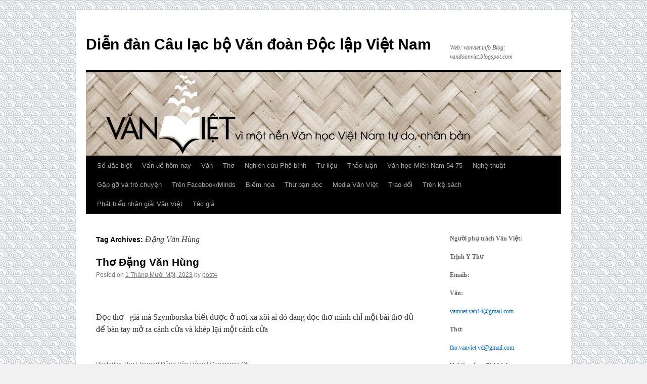

--- FILE ---
content_type: text/html; charset=UTF-8
request_url: https://vanviet.info/tag/dang-van-hung/
body_size: 14819
content:
<!DOCTYPE html>
<html lang="vi-VN">
<head>
<meta charset="UTF-8" />
<title>
Đặng Văn Hùng | Diễn đàn Câu lạc bộ Văn đoàn Độc lập Việt Nam	</title>
<link rel="profile" href="https://gmpg.org/xfn/11" />
<link rel="stylesheet" type="text/css" media="all" href="https://vanviet.info/wp-content/themes/twentyten/style.css?ver=20241112" />
<link rel="pingback" href="https://vanviet.info/xmlrpc.php">
<meta name='robots' content='max-image-preview:large' />
	<style>img:is([sizes="auto" i], [sizes^="auto," i]) { contain-intrinsic-size: 3000px 1500px }</style>
	<link rel="alternate" type="application/rss+xml" title="Dòng thông tin Diễn đàn Câu lạc bộ Văn đoàn Độc lập Việt Nam &raquo;" href="https://vanviet.info/feed/" />
<link rel="alternate" type="application/rss+xml" title="Dòng phản hồi Diễn đàn Câu lạc bộ Văn đoàn Độc lập Việt Nam &raquo;" href="https://vanviet.info/comments/feed/" />
<link rel="alternate" type="application/rss+xml" title="Dòng thông tin cho Thẻ Diễn đàn Câu lạc bộ Văn đoàn Độc lập Việt Nam &raquo; Đặng Văn Hùng" href="https://vanviet.info/tag/dang-van-hung/feed/" />
<script type="text/javascript">
/* <![CDATA[ */
window._wpemojiSettings = {"baseUrl":"https:\/\/s.w.org\/images\/core\/emoji\/15.0.3\/72x72\/","ext":".png","svgUrl":"https:\/\/s.w.org\/images\/core\/emoji\/15.0.3\/svg\/","svgExt":".svg","source":{"concatemoji":"https:\/\/vanviet.info\/wp-includes\/js\/wp-emoji-release.min.js?ver=6.7.4"}};
/*! This file is auto-generated */
!function(i,n){var o,s,e;function c(e){try{var t={supportTests:e,timestamp:(new Date).valueOf()};sessionStorage.setItem(o,JSON.stringify(t))}catch(e){}}function p(e,t,n){e.clearRect(0,0,e.canvas.width,e.canvas.height),e.fillText(t,0,0);var t=new Uint32Array(e.getImageData(0,0,e.canvas.width,e.canvas.height).data),r=(e.clearRect(0,0,e.canvas.width,e.canvas.height),e.fillText(n,0,0),new Uint32Array(e.getImageData(0,0,e.canvas.width,e.canvas.height).data));return t.every(function(e,t){return e===r[t]})}function u(e,t,n){switch(t){case"flag":return n(e,"\ud83c\udff3\ufe0f\u200d\u26a7\ufe0f","\ud83c\udff3\ufe0f\u200b\u26a7\ufe0f")?!1:!n(e,"\ud83c\uddfa\ud83c\uddf3","\ud83c\uddfa\u200b\ud83c\uddf3")&&!n(e,"\ud83c\udff4\udb40\udc67\udb40\udc62\udb40\udc65\udb40\udc6e\udb40\udc67\udb40\udc7f","\ud83c\udff4\u200b\udb40\udc67\u200b\udb40\udc62\u200b\udb40\udc65\u200b\udb40\udc6e\u200b\udb40\udc67\u200b\udb40\udc7f");case"emoji":return!n(e,"\ud83d\udc26\u200d\u2b1b","\ud83d\udc26\u200b\u2b1b")}return!1}function f(e,t,n){var r="undefined"!=typeof WorkerGlobalScope&&self instanceof WorkerGlobalScope?new OffscreenCanvas(300,150):i.createElement("canvas"),a=r.getContext("2d",{willReadFrequently:!0}),o=(a.textBaseline="top",a.font="600 32px Arial",{});return e.forEach(function(e){o[e]=t(a,e,n)}),o}function t(e){var t=i.createElement("script");t.src=e,t.defer=!0,i.head.appendChild(t)}"undefined"!=typeof Promise&&(o="wpEmojiSettingsSupports",s=["flag","emoji"],n.supports={everything:!0,everythingExceptFlag:!0},e=new Promise(function(e){i.addEventListener("DOMContentLoaded",e,{once:!0})}),new Promise(function(t){var n=function(){try{var e=JSON.parse(sessionStorage.getItem(o));if("object"==typeof e&&"number"==typeof e.timestamp&&(new Date).valueOf()<e.timestamp+604800&&"object"==typeof e.supportTests)return e.supportTests}catch(e){}return null}();if(!n){if("undefined"!=typeof Worker&&"undefined"!=typeof OffscreenCanvas&&"undefined"!=typeof URL&&URL.createObjectURL&&"undefined"!=typeof Blob)try{var e="postMessage("+f.toString()+"("+[JSON.stringify(s),u.toString(),p.toString()].join(",")+"));",r=new Blob([e],{type:"text/javascript"}),a=new Worker(URL.createObjectURL(r),{name:"wpTestEmojiSupports"});return void(a.onmessage=function(e){c(n=e.data),a.terminate(),t(n)})}catch(e){}c(n=f(s,u,p))}t(n)}).then(function(e){for(var t in e)n.supports[t]=e[t],n.supports.everything=n.supports.everything&&n.supports[t],"flag"!==t&&(n.supports.everythingExceptFlag=n.supports.everythingExceptFlag&&n.supports[t]);n.supports.everythingExceptFlag=n.supports.everythingExceptFlag&&!n.supports.flag,n.DOMReady=!1,n.readyCallback=function(){n.DOMReady=!0}}).then(function(){return e}).then(function(){var e;n.supports.everything||(n.readyCallback(),(e=n.source||{}).concatemoji?t(e.concatemoji):e.wpemoji&&e.twemoji&&(t(e.twemoji),t(e.wpemoji)))}))}((window,document),window._wpemojiSettings);
/* ]]> */
</script>
<style id='wp-emoji-styles-inline-css' type='text/css'>

	img.wp-smiley, img.emoji {
		display: inline !important;
		border: none !important;
		box-shadow: none !important;
		height: 1em !important;
		width: 1em !important;
		margin: 0 0.07em !important;
		vertical-align: -0.1em !important;
		background: none !important;
		padding: 0 !important;
	}
</style>
<link rel='stylesheet' id='wp-block-library-css' href='https://vanviet.info/wp-includes/css/dist/block-library/style.min.css?ver=6.7.4' type='text/css' media='all' />
<style id='wp-block-library-theme-inline-css' type='text/css'>
.wp-block-audio :where(figcaption){color:#555;font-size:13px;text-align:center}.is-dark-theme .wp-block-audio :where(figcaption){color:#ffffffa6}.wp-block-audio{margin:0 0 1em}.wp-block-code{border:1px solid #ccc;border-radius:4px;font-family:Menlo,Consolas,monaco,monospace;padding:.8em 1em}.wp-block-embed :where(figcaption){color:#555;font-size:13px;text-align:center}.is-dark-theme .wp-block-embed :where(figcaption){color:#ffffffa6}.wp-block-embed{margin:0 0 1em}.blocks-gallery-caption{color:#555;font-size:13px;text-align:center}.is-dark-theme .blocks-gallery-caption{color:#ffffffa6}:root :where(.wp-block-image figcaption){color:#555;font-size:13px;text-align:center}.is-dark-theme :root :where(.wp-block-image figcaption){color:#ffffffa6}.wp-block-image{margin:0 0 1em}.wp-block-pullquote{border-bottom:4px solid;border-top:4px solid;color:currentColor;margin-bottom:1.75em}.wp-block-pullquote cite,.wp-block-pullquote footer,.wp-block-pullquote__citation{color:currentColor;font-size:.8125em;font-style:normal;text-transform:uppercase}.wp-block-quote{border-left:.25em solid;margin:0 0 1.75em;padding-left:1em}.wp-block-quote cite,.wp-block-quote footer{color:currentColor;font-size:.8125em;font-style:normal;position:relative}.wp-block-quote:where(.has-text-align-right){border-left:none;border-right:.25em solid;padding-left:0;padding-right:1em}.wp-block-quote:where(.has-text-align-center){border:none;padding-left:0}.wp-block-quote.is-large,.wp-block-quote.is-style-large,.wp-block-quote:where(.is-style-plain){border:none}.wp-block-search .wp-block-search__label{font-weight:700}.wp-block-search__button{border:1px solid #ccc;padding:.375em .625em}:where(.wp-block-group.has-background){padding:1.25em 2.375em}.wp-block-separator.has-css-opacity{opacity:.4}.wp-block-separator{border:none;border-bottom:2px solid;margin-left:auto;margin-right:auto}.wp-block-separator.has-alpha-channel-opacity{opacity:1}.wp-block-separator:not(.is-style-wide):not(.is-style-dots){width:100px}.wp-block-separator.has-background:not(.is-style-dots){border-bottom:none;height:1px}.wp-block-separator.has-background:not(.is-style-wide):not(.is-style-dots){height:2px}.wp-block-table{margin:0 0 1em}.wp-block-table td,.wp-block-table th{word-break:normal}.wp-block-table :where(figcaption){color:#555;font-size:13px;text-align:center}.is-dark-theme .wp-block-table :where(figcaption){color:#ffffffa6}.wp-block-video :where(figcaption){color:#555;font-size:13px;text-align:center}.is-dark-theme .wp-block-video :where(figcaption){color:#ffffffa6}.wp-block-video{margin:0 0 1em}:root :where(.wp-block-template-part.has-background){margin-bottom:0;margin-top:0;padding:1.25em 2.375em}
</style>
<style id='htgb-block-glossary-style-inline-css' type='text/css'>
.hg-glossary *,.hg-glossary :after,.hg-glossary :before{box-sizing:border-box;word-break:normal}.hg-glossary .hg-glossary__header{margin:0 0 1em}.hg-glossary.is-style-boxed{background:#fafafa;padding:4rem}.hg-glossary.is-style-boxed .hg-content .hg-content__letter{border-bottom:1px solid;padding:1rem 0}.hg-glossary .hg-nav{display:flex;flex-wrap:wrap;justify-content:center;margin:0 0 1rem}.hg-glossary .hg-nav a.htgb_active_nav{text-decoration:underline}.hg-glossary .hg-nav a.htgb_disabled,.hg-glossary .hg-nav a.htgb_search_disabled{color:#494c4d;pointer-events:none}.hg-glossary .hg-nav a{display:block;line-height:1;padding:8px;text-decoration:none}.hg-glossary .hg-search{margin:0 0 1rem}.hg-glossary .hg-search input{border:1px solid #ccc;border-radius:4px;max-width:100%;padding:1rem 1.4rem;width:100%}.hg-glossary .hg-content .hg-content__letter{background-color:#fafafa;display:block;font-size:1.1em;font-weight:600;margin:0 0 2rem;padding:1rem 1.1rem}.hg-glossary .hg-content dl{display:flex;flex-flow:row wrap;flex-wrap:nowrap;margin:1rem 0;padding:0}.hg-glossary .hg-content dl dt{flex-basis:20%;font-weight:600;margin:0 20px 0 0}.hg-glossary .hg-content dl dd{flex-basis:80%;flex-grow:1;margin:0}.hg-glossary .hg-content .hg-item-description>p{margin:0}.hg-glossary .hg-nullsearch{display:none;margin:0 0 1em}

</style>
<style id='classic-theme-styles-inline-css' type='text/css'>
/*! This file is auto-generated */
.wp-block-button__link{color:#fff;background-color:#32373c;border-radius:9999px;box-shadow:none;text-decoration:none;padding:calc(.667em + 2px) calc(1.333em + 2px);font-size:1.125em}.wp-block-file__button{background:#32373c;color:#fff;text-decoration:none}
</style>
<style id='global-styles-inline-css' type='text/css'>
:root{--wp--preset--aspect-ratio--square: 1;--wp--preset--aspect-ratio--4-3: 4/3;--wp--preset--aspect-ratio--3-4: 3/4;--wp--preset--aspect-ratio--3-2: 3/2;--wp--preset--aspect-ratio--2-3: 2/3;--wp--preset--aspect-ratio--16-9: 16/9;--wp--preset--aspect-ratio--9-16: 9/16;--wp--preset--color--black: #000;--wp--preset--color--cyan-bluish-gray: #abb8c3;--wp--preset--color--white: #fff;--wp--preset--color--pale-pink: #f78da7;--wp--preset--color--vivid-red: #cf2e2e;--wp--preset--color--luminous-vivid-orange: #ff6900;--wp--preset--color--luminous-vivid-amber: #fcb900;--wp--preset--color--light-green-cyan: #7bdcb5;--wp--preset--color--vivid-green-cyan: #00d084;--wp--preset--color--pale-cyan-blue: #8ed1fc;--wp--preset--color--vivid-cyan-blue: #0693e3;--wp--preset--color--vivid-purple: #9b51e0;--wp--preset--color--blue: #0066cc;--wp--preset--color--medium-gray: #666;--wp--preset--color--light-gray: #f1f1f1;--wp--preset--gradient--vivid-cyan-blue-to-vivid-purple: linear-gradient(135deg,rgba(6,147,227,1) 0%,rgb(155,81,224) 100%);--wp--preset--gradient--light-green-cyan-to-vivid-green-cyan: linear-gradient(135deg,rgb(122,220,180) 0%,rgb(0,208,130) 100%);--wp--preset--gradient--luminous-vivid-amber-to-luminous-vivid-orange: linear-gradient(135deg,rgba(252,185,0,1) 0%,rgba(255,105,0,1) 100%);--wp--preset--gradient--luminous-vivid-orange-to-vivid-red: linear-gradient(135deg,rgba(255,105,0,1) 0%,rgb(207,46,46) 100%);--wp--preset--gradient--very-light-gray-to-cyan-bluish-gray: linear-gradient(135deg,rgb(238,238,238) 0%,rgb(169,184,195) 100%);--wp--preset--gradient--cool-to-warm-spectrum: linear-gradient(135deg,rgb(74,234,220) 0%,rgb(151,120,209) 20%,rgb(207,42,186) 40%,rgb(238,44,130) 60%,rgb(251,105,98) 80%,rgb(254,248,76) 100%);--wp--preset--gradient--blush-light-purple: linear-gradient(135deg,rgb(255,206,236) 0%,rgb(152,150,240) 100%);--wp--preset--gradient--blush-bordeaux: linear-gradient(135deg,rgb(254,205,165) 0%,rgb(254,45,45) 50%,rgb(107,0,62) 100%);--wp--preset--gradient--luminous-dusk: linear-gradient(135deg,rgb(255,203,112) 0%,rgb(199,81,192) 50%,rgb(65,88,208) 100%);--wp--preset--gradient--pale-ocean: linear-gradient(135deg,rgb(255,245,203) 0%,rgb(182,227,212) 50%,rgb(51,167,181) 100%);--wp--preset--gradient--electric-grass: linear-gradient(135deg,rgb(202,248,128) 0%,rgb(113,206,126) 100%);--wp--preset--gradient--midnight: linear-gradient(135deg,rgb(2,3,129) 0%,rgb(40,116,252) 100%);--wp--preset--font-size--small: 13px;--wp--preset--font-size--medium: 20px;--wp--preset--font-size--large: 36px;--wp--preset--font-size--x-large: 42px;--wp--preset--spacing--20: 0.44rem;--wp--preset--spacing--30: 0.67rem;--wp--preset--spacing--40: 1rem;--wp--preset--spacing--50: 1.5rem;--wp--preset--spacing--60: 2.25rem;--wp--preset--spacing--70: 3.38rem;--wp--preset--spacing--80: 5.06rem;--wp--preset--shadow--natural: 6px 6px 9px rgba(0, 0, 0, 0.2);--wp--preset--shadow--deep: 12px 12px 50px rgba(0, 0, 0, 0.4);--wp--preset--shadow--sharp: 6px 6px 0px rgba(0, 0, 0, 0.2);--wp--preset--shadow--outlined: 6px 6px 0px -3px rgba(255, 255, 255, 1), 6px 6px rgba(0, 0, 0, 1);--wp--preset--shadow--crisp: 6px 6px 0px rgba(0, 0, 0, 1);}:where(.is-layout-flex){gap: 0.5em;}:where(.is-layout-grid){gap: 0.5em;}body .is-layout-flex{display: flex;}.is-layout-flex{flex-wrap: wrap;align-items: center;}.is-layout-flex > :is(*, div){margin: 0;}body .is-layout-grid{display: grid;}.is-layout-grid > :is(*, div){margin: 0;}:where(.wp-block-columns.is-layout-flex){gap: 2em;}:where(.wp-block-columns.is-layout-grid){gap: 2em;}:where(.wp-block-post-template.is-layout-flex){gap: 1.25em;}:where(.wp-block-post-template.is-layout-grid){gap: 1.25em;}.has-black-color{color: var(--wp--preset--color--black) !important;}.has-cyan-bluish-gray-color{color: var(--wp--preset--color--cyan-bluish-gray) !important;}.has-white-color{color: var(--wp--preset--color--white) !important;}.has-pale-pink-color{color: var(--wp--preset--color--pale-pink) !important;}.has-vivid-red-color{color: var(--wp--preset--color--vivid-red) !important;}.has-luminous-vivid-orange-color{color: var(--wp--preset--color--luminous-vivid-orange) !important;}.has-luminous-vivid-amber-color{color: var(--wp--preset--color--luminous-vivid-amber) !important;}.has-light-green-cyan-color{color: var(--wp--preset--color--light-green-cyan) !important;}.has-vivid-green-cyan-color{color: var(--wp--preset--color--vivid-green-cyan) !important;}.has-pale-cyan-blue-color{color: var(--wp--preset--color--pale-cyan-blue) !important;}.has-vivid-cyan-blue-color{color: var(--wp--preset--color--vivid-cyan-blue) !important;}.has-vivid-purple-color{color: var(--wp--preset--color--vivid-purple) !important;}.has-black-background-color{background-color: var(--wp--preset--color--black) !important;}.has-cyan-bluish-gray-background-color{background-color: var(--wp--preset--color--cyan-bluish-gray) !important;}.has-white-background-color{background-color: var(--wp--preset--color--white) !important;}.has-pale-pink-background-color{background-color: var(--wp--preset--color--pale-pink) !important;}.has-vivid-red-background-color{background-color: var(--wp--preset--color--vivid-red) !important;}.has-luminous-vivid-orange-background-color{background-color: var(--wp--preset--color--luminous-vivid-orange) !important;}.has-luminous-vivid-amber-background-color{background-color: var(--wp--preset--color--luminous-vivid-amber) !important;}.has-light-green-cyan-background-color{background-color: var(--wp--preset--color--light-green-cyan) !important;}.has-vivid-green-cyan-background-color{background-color: var(--wp--preset--color--vivid-green-cyan) !important;}.has-pale-cyan-blue-background-color{background-color: var(--wp--preset--color--pale-cyan-blue) !important;}.has-vivid-cyan-blue-background-color{background-color: var(--wp--preset--color--vivid-cyan-blue) !important;}.has-vivid-purple-background-color{background-color: var(--wp--preset--color--vivid-purple) !important;}.has-black-border-color{border-color: var(--wp--preset--color--black) !important;}.has-cyan-bluish-gray-border-color{border-color: var(--wp--preset--color--cyan-bluish-gray) !important;}.has-white-border-color{border-color: var(--wp--preset--color--white) !important;}.has-pale-pink-border-color{border-color: var(--wp--preset--color--pale-pink) !important;}.has-vivid-red-border-color{border-color: var(--wp--preset--color--vivid-red) !important;}.has-luminous-vivid-orange-border-color{border-color: var(--wp--preset--color--luminous-vivid-orange) !important;}.has-luminous-vivid-amber-border-color{border-color: var(--wp--preset--color--luminous-vivid-amber) !important;}.has-light-green-cyan-border-color{border-color: var(--wp--preset--color--light-green-cyan) !important;}.has-vivid-green-cyan-border-color{border-color: var(--wp--preset--color--vivid-green-cyan) !important;}.has-pale-cyan-blue-border-color{border-color: var(--wp--preset--color--pale-cyan-blue) !important;}.has-vivid-cyan-blue-border-color{border-color: var(--wp--preset--color--vivid-cyan-blue) !important;}.has-vivid-purple-border-color{border-color: var(--wp--preset--color--vivid-purple) !important;}.has-vivid-cyan-blue-to-vivid-purple-gradient-background{background: var(--wp--preset--gradient--vivid-cyan-blue-to-vivid-purple) !important;}.has-light-green-cyan-to-vivid-green-cyan-gradient-background{background: var(--wp--preset--gradient--light-green-cyan-to-vivid-green-cyan) !important;}.has-luminous-vivid-amber-to-luminous-vivid-orange-gradient-background{background: var(--wp--preset--gradient--luminous-vivid-amber-to-luminous-vivid-orange) !important;}.has-luminous-vivid-orange-to-vivid-red-gradient-background{background: var(--wp--preset--gradient--luminous-vivid-orange-to-vivid-red) !important;}.has-very-light-gray-to-cyan-bluish-gray-gradient-background{background: var(--wp--preset--gradient--very-light-gray-to-cyan-bluish-gray) !important;}.has-cool-to-warm-spectrum-gradient-background{background: var(--wp--preset--gradient--cool-to-warm-spectrum) !important;}.has-blush-light-purple-gradient-background{background: var(--wp--preset--gradient--blush-light-purple) !important;}.has-blush-bordeaux-gradient-background{background: var(--wp--preset--gradient--blush-bordeaux) !important;}.has-luminous-dusk-gradient-background{background: var(--wp--preset--gradient--luminous-dusk) !important;}.has-pale-ocean-gradient-background{background: var(--wp--preset--gradient--pale-ocean) !important;}.has-electric-grass-gradient-background{background: var(--wp--preset--gradient--electric-grass) !important;}.has-midnight-gradient-background{background: var(--wp--preset--gradient--midnight) !important;}.has-small-font-size{font-size: var(--wp--preset--font-size--small) !important;}.has-medium-font-size{font-size: var(--wp--preset--font-size--medium) !important;}.has-large-font-size{font-size: var(--wp--preset--font-size--large) !important;}.has-x-large-font-size{font-size: var(--wp--preset--font-size--x-large) !important;}
:where(.wp-block-post-template.is-layout-flex){gap: 1.25em;}:where(.wp-block-post-template.is-layout-grid){gap: 1.25em;}
:where(.wp-block-columns.is-layout-flex){gap: 2em;}:where(.wp-block-columns.is-layout-grid){gap: 2em;}
:root :where(.wp-block-pullquote){font-size: 1.5em;line-height: 1.6;}
</style>
<link rel='stylesheet' id='twentyten-block-style-css' href='https://vanviet.info/wp-content/themes/twentyten/blocks.css?ver=20240703' type='text/css' media='all' />
<link rel='stylesheet' id='taxopress-frontend-css-css' href='https://vanviet.info/wp-content/plugins/simple-tags/assets/frontend/css/frontend.css?ver=3.33.0' type='text/css' media='all' />
<script type="text/javascript" src="https://vanviet.info/wp-includes/js/jquery/jquery.min.js?ver=3.7.1" id="jquery-core-js"></script>
<script type="text/javascript" src="https://vanviet.info/wp-includes/js/jquery/jquery-migrate.min.js?ver=3.4.1" id="jquery-migrate-js"></script>
<script type="text/javascript" src="https://vanviet.info/wp-content/plugins/AZGlossaryIndex/js/toggle.js?ver=6.7.4" id="gtitoggle-js"></script>
<script type="text/javascript" src="https://vanviet.info/wp-content/plugins/simple-tags/assets/frontend/js/frontend.js?ver=3.33.0" id="taxopress-frontend-js-js"></script>
<link rel="https://api.w.org/" href="https://vanviet.info/wp-json/" /><link rel="alternate" title="JSON" type="application/json" href="https://vanviet.info/wp-json/wp/v2/tags/1494" /><link rel="EditURI" type="application/rsd+xml" title="RSD" href="https://vanviet.info/xmlrpc.php?rsd" />
<meta name="generator" content="WordPress 6.7.4" />
<style type="text/css" id="custom-background-css">
body.custom-background { background-image: url("https://vanviet.info/wp-content/uploads/2025/01/page.png"); background-position: left top; background-size: auto; background-repeat: repeat; background-attachment: scroll; }
</style>
	<link rel="icon" href="https://vanviet.info/wp-content/uploads/2024/03/cropped-letter-v-32x32.png" sizes="32x32" />
<link rel="icon" href="https://vanviet.info/wp-content/uploads/2024/03/cropped-letter-v-192x192.png" sizes="192x192" />
<link rel="apple-touch-icon" href="https://vanviet.info/wp-content/uploads/2024/03/cropped-letter-v-180x180.png" />
<meta name="msapplication-TileImage" content="https://vanviet.info/wp-content/uploads/2024/03/cropped-letter-v-270x270.png" />
</head>

<body class="archive tag tag-dang-van-hung tag-1494 custom-background wp-custom-logo">
<div id="wrapper" class="hfeed">
	<div id="header">
		<div id="masthead">
			<div id="branding" role="banner">
								<div id="site-title">
					<span>
						<a href="https://vanviet.info/" rel="home">Diễn đàn Câu lạc bộ Văn đoàn Độc lập Việt Nam</a>
					</span>
				</div>
				<div id="site-description">Web:  vanviet.info        Blog:  vandoanviet.blogspot.com</div>

				<img src="https://vanviet.info/wp-content/uploads/2025/01/Logovv.jpg" width="940" height="165" alt="Diễn đàn Câu lạc bộ Văn đoàn Độc lập Việt Nam" decoding="async" fetchpriority="high" />			</div><!-- #branding -->

			<div id="access" role="navigation">
								<div class="skip-link screen-reader-text"><a href="#content">Skip to content</a></div>
				<div class="menu-header"><ul id="menu-pri-nav" class="menu"><li id="menu-item-10269" class="menu-item menu-item-type-taxonomy menu-item-object-category menu-item-10269"><a href="https://vanviet.info/category/so-dac-biet/">Số đặc biệt</a></li>
<li id="menu-item-66" class="menu-item menu-item-type-taxonomy menu-item-object-category menu-item-66"><a href="https://vanviet.info/category/van-de-hom-nay/">Vấn đề hôm nay</a></li>
<li id="menu-item-65" class="menu-item menu-item-type-taxonomy menu-item-object-category menu-item-65"><a href="https://vanviet.info/category/van/">Văn</a></li>
<li id="menu-item-62" class="menu-item menu-item-type-taxonomy menu-item-object-category menu-item-62"><a href="https://vanviet.info/category/tho/">Thơ</a></li>
<li id="menu-item-11510" class="menu-item menu-item-type-taxonomy menu-item-object-category menu-item-11510"><a href="https://vanviet.info/category/nghien-cuu-phe-binh/">Nghiên cứu Phê bình</a></li>
<li id="menu-item-64" class="menu-item menu-item-type-taxonomy menu-item-object-category menu-item-64"><a href="https://vanviet.info/category/tu-lieu/">Tư liệu</a></li>
<li id="menu-item-4133" class="menu-item menu-item-type-taxonomy menu-item-object-category menu-item-4133"><a href="https://vanviet.info/category/thao-luan/">Thảo luận</a></li>
<li id="menu-item-4132" class="menu-item menu-item-type-taxonomy menu-item-object-category menu-item-4132"><a href="https://vanviet.info/category/van-hoc-mien-nam/">Văn học Miền Nam 54-75</a></li>
<li id="menu-item-7612" class="menu-item menu-item-type-taxonomy menu-item-object-category menu-item-7612"><a href="https://vanviet.info/category/nghe-thuat/">Nghệ thuật</a></li>
<li id="menu-item-13892" class="menu-item menu-item-type-taxonomy menu-item-object-category menu-item-13892"><a href="https://vanviet.info/category/gap-go-va-tro-chuyen/">Gặp gỡ và trò chuyện</a></li>
<li id="menu-item-14125" class="menu-item menu-item-type-taxonomy menu-item-object-category menu-item-14125"><a href="https://vanviet.info/category/tren-facebook/">Trên Facebook/Minds</a></li>
<li id="menu-item-16955" class="menu-item menu-item-type-taxonomy menu-item-object-category menu-item-16955"><a href="https://vanviet.info/category/biem-hoa/">Biếm họa</a></li>
<li id="menu-item-16956" class="menu-item menu-item-type-taxonomy menu-item-object-category menu-item-16956"><a href="https://vanviet.info/category/thu-ban-doc/">Thư bạn đọc</a></li>
<li id="menu-item-18097" class="menu-item menu-item-type-taxonomy menu-item-object-category menu-item-18097"><a href="https://vanviet.info/category/audio-van-viet/">Media Văn Việt</a></li>
<li id="menu-item-42777" class="menu-item menu-item-type-taxonomy menu-item-object-category menu-item-42777"><a href="https://vanviet.info/category/trao-doi/">Trao đổi</a></li>
<li id="menu-item-63929" class="menu-item menu-item-type-taxonomy menu-item-object-category menu-item-63929"><a href="https://vanviet.info/category/tren-ke-sach/">Trên kệ sách</a></li>
<li id="menu-item-79485" class="menu-item menu-item-type-taxonomy menu-item-object-category menu-item-79485"><a href="https://vanviet.info/category/phat-bieu-nhan-giai-van-viet/">Phát biểu nhận giải Văn Việt</a></li>
<li id="menu-item-96843" class="menu-item menu-item-type-post_type menu-item-object-page menu-item-96843"><a href="https://vanviet.info/tac-gia/">Tác giả</a></li>
</ul></div>			</div><!-- #access -->
		</div><!-- #masthead -->
	</div><!-- #header -->

	<div id="main">

		<div id="container">
			<div id="content" role="main">

				<h1 class="page-title">
				Tag Archives: <span>Đặng Văn Hùng</span>				</h1>

				



	
			<div id="post-76324" class="post-76324 post type-post status-publish format-standard hentry category-tho tag-dang-van-hung">
			<h2 class="entry-title"><a href="https://vanviet.info/tho/tho-dang-van-hng-5/" rel="bookmark">Thơ Đặng Văn H&ugrave;ng</a></h2>

			<div class="entry-meta">
				<span class="meta-prep meta-prep-author">Posted on</span> <a href="https://vanviet.info/tho/tho-dang-van-hng-5/" title="5:15 sáng" rel="bookmark"><span class="entry-date">1 Tháng Mười Một, 2023</span></a> <span class="meta-sep">by</span> <span class="author vcard"><a class="url fn n" href="https://vanviet.info/author/post4/" title="View all posts by post4">post4</a></span>			</div><!-- .entry-meta -->

					<div class="entry-summary">
				<p>Đọc thơ &#160; giá mà Szymborska biết được ở nơi xa xôi ai đó đang đọc thơ mình chỉ một bài thơ đủ để bàn tay mở ra cánh cửa và khép lại một cánh cửa</p>
			</div><!-- .entry-summary -->
	
			<div class="entry-utility">
									<span class="cat-links">
						<span class="entry-utility-prep entry-utility-prep-cat-links">Posted in</span> <a href="https://vanviet.info/category/tho/" rel="category tag">Thơ</a>					</span>
					<span class="meta-sep">|</span>
				
								<span class="tag-links">
					<span class="entry-utility-prep entry-utility-prep-tag-links">Tagged</span> <a href="https://vanviet.info/tag/dang-van-hung/" rel="tag">Đặng Văn Hùng</a>				</span>
				<span class="meta-sep">|</span>
				
				<span class="comments-link"><span>Comments Off<span class="screen-reader-text"> on Thơ Đặng Văn H&ugrave;ng</span></span></span>

							</div><!-- .entry-utility -->
		</div><!-- #post-76324 -->

		
	

	
			<div id="post-73548" class="post-73548 post type-post status-publish format-standard hentry category-tho tag-dang-van-hung">
			<h2 class="entry-title"><a href="https://vanviet.info/tho/tho-dang-van-hng/" rel="bookmark">Thơ Đặng Văn H&ugrave;ng</a></h2>

			<div class="entry-meta">
				<span class="meta-prep meta-prep-author">Posted on</span> <a href="https://vanviet.info/tho/tho-dang-van-hng/" title="9:42 chiều" rel="bookmark"><span class="entry-date">30 Tháng Sáu, 2023</span></a> <span class="meta-sep">by</span> <span class="author vcard"><a class="url fn n" href="https://vanviet.info/author/post4/" title="View all posts by post4">post4</a></span>			</div><!-- .entry-meta -->

					<div class="entry-summary">
				<p>CÂY HUỆ TRẮNG &#160; Anh sẽ viết bài thơ về cây huệ trắng Mọc giữa khu vườn Khi anh còn là cậu bé con</p>
			</div><!-- .entry-summary -->
	
			<div class="entry-utility">
									<span class="cat-links">
						<span class="entry-utility-prep entry-utility-prep-cat-links">Posted in</span> <a href="https://vanviet.info/category/tho/" rel="category tag">Thơ</a>					</span>
					<span class="meta-sep">|</span>
				
								<span class="tag-links">
					<span class="entry-utility-prep entry-utility-prep-tag-links">Tagged</span> <a href="https://vanviet.info/tag/dang-van-hung/" rel="tag">Đặng Văn Hùng</a>				</span>
				<span class="meta-sep">|</span>
				
				<span class="comments-link"><span>Comments Off<span class="screen-reader-text"> on Thơ Đặng Văn H&ugrave;ng</span></span></span>

							</div><!-- .entry-utility -->
		</div><!-- #post-73548 -->

		
	

	
			<div id="post-73581" class="post-73581 post type-post status-publish format-standard hentry category-tho tag-dang-van-hung">
			<h2 class="entry-title"><a href="https://vanviet.info/tho/tho-dang-van-hng-4/" rel="bookmark">Thơ Đặng Văn H&ugrave;ng</a></h2>

			<div class="entry-meta">
				<span class="meta-prep meta-prep-author">Posted on</span> <a href="https://vanviet.info/tho/tho-dang-van-hng-4/" title="5:05 sáng" rel="bookmark"><span class="entry-date">30 Tháng Sáu, 2023</span></a> <span class="meta-sep">by</span> <span class="author vcard"><a class="url fn n" href="https://vanviet.info/author/post4/" title="View all posts by post4">post4</a></span>			</div><!-- .entry-meta -->

					<div class="entry-summary">
				<p>CÂY HUỆ TRẮNG &#160; Anh sẽ viết bài thơ về cây huệ trắng Mọc giữa khu vườn Khi anh còn là cậu bé con</p>
			</div><!-- .entry-summary -->
	
			<div class="entry-utility">
									<span class="cat-links">
						<span class="entry-utility-prep entry-utility-prep-cat-links">Posted in</span> <a href="https://vanviet.info/category/tho/" rel="category tag">Thơ</a>					</span>
					<span class="meta-sep">|</span>
				
								<span class="tag-links">
					<span class="entry-utility-prep entry-utility-prep-tag-links">Tagged</span> <a href="https://vanviet.info/tag/dang-van-hung/" rel="tag">Đặng Văn Hùng</a>				</span>
				<span class="meta-sep">|</span>
				
				<span class="comments-link"><span>Comments Off<span class="screen-reader-text"> on Thơ Đặng Văn H&ugrave;ng</span></span></span>

							</div><!-- .entry-utility -->
		</div><!-- #post-73581 -->

		
	

	
			<div id="post-72734" class="post-72734 post type-post status-publish format-standard hentry category-tho tag-dang-van-hung">
			<h2 class="entry-title"><a href="https://vanviet.info/tho/tho-nguyen-van-hng/" rel="bookmark">Thơ Đặng Văn H&ugrave;ng</a></h2>

			<div class="entry-meta">
				<span class="meta-prep meta-prep-author">Posted on</span> <a href="https://vanviet.info/tho/tho-nguyen-van-hng/" title="5:05 sáng" rel="bookmark"><span class="entry-date">3 Tháng Năm, 2023</span></a> <span class="meta-sep">by</span> <span class="author vcard"><a class="url fn n" href="https://vanviet.info/author/post4/" title="View all posts by post4">post4</a></span>			</div><!-- .entry-meta -->

					<div class="entry-summary">
				<p>Một buổi chiều ở nhà thờ &#160; tôi chăm chú nhìn đàn kiến bò lên từng bậc thang &#160; người ta đang hát thánh ca người ta đang hát thánh ca</p>
			</div><!-- .entry-summary -->
	
			<div class="entry-utility">
									<span class="cat-links">
						<span class="entry-utility-prep entry-utility-prep-cat-links">Posted in</span> <a href="https://vanviet.info/category/tho/" rel="category tag">Thơ</a>					</span>
					<span class="meta-sep">|</span>
				
								<span class="tag-links">
					<span class="entry-utility-prep entry-utility-prep-tag-links">Tagged</span> <a href="https://vanviet.info/tag/dang-van-hung/" rel="tag">Đặng Văn Hùng</a>				</span>
				<span class="meta-sep">|</span>
				
				<span class="comments-link"><span>Comments Off<span class="screen-reader-text"> on Thơ Đặng Văn H&ugrave;ng</span></span></span>

							</div><!-- .entry-utility -->
		</div><!-- #post-72734 -->

		
	

	
			<div id="post-65353" class="post-65353 post type-post status-publish format-standard hentry category-tho tag-dang-van-hung">
			<h2 class="entry-title"><a href="https://vanviet.info/tho/tho-dang-van-hng-3/" rel="bookmark">Thơ Đặng Văn H&ugrave;ng</a></h2>

			<div class="entry-meta">
				<span class="meta-prep meta-prep-author">Posted on</span> <a href="https://vanviet.info/tho/tho-dang-van-hng-3/" title="5:10 sáng" rel="bookmark"><span class="entry-date">4 Tháng Ba, 2022</span></a> <span class="meta-sep">by</span> <span class="author vcard"><a class="url fn n" href="https://vanviet.info/author/post4/" title="View all posts by post4">post4</a></span>			</div><!-- .entry-meta -->

					<div class="entry-summary">
				<p>CÂY TÁO TRÊN ĐỈNH NÚI &#160; Dưới bóng cây Những đứa trẻ ăn táo Không thể để tâm trí nằm yên Chúng kể từ câu chuyện này đến câu chuyện khác</p>
			</div><!-- .entry-summary -->
	
			<div class="entry-utility">
									<span class="cat-links">
						<span class="entry-utility-prep entry-utility-prep-cat-links">Posted in</span> <a href="https://vanviet.info/category/tho/" rel="category tag">Thơ</a>					</span>
					<span class="meta-sep">|</span>
				
								<span class="tag-links">
					<span class="entry-utility-prep entry-utility-prep-tag-links">Tagged</span> <a href="https://vanviet.info/tag/dang-van-hung/" rel="tag">Đặng Văn Hùng</a>				</span>
				<span class="meta-sep">|</span>
				
				<span class="comments-link"><span>Comments Off<span class="screen-reader-text"> on Thơ Đặng Văn H&ugrave;ng</span></span></span>

							</div><!-- .entry-utility -->
		</div><!-- #post-65353 -->

		
	

	
			<div id="post-65040" class="post-65040 post type-post status-publish format-standard hentry category-tho tag-dang-van-hung">
			<h2 class="entry-title"><a href="https://vanviet.info/tho/tho-dang-van-hng-2/" rel="bookmark">Thơ Đặng Văn H&ugrave;ng</a></h2>

			<div class="entry-meta">
				<span class="meta-prep meta-prep-author">Posted on</span> <a href="https://vanviet.info/tho/tho-dang-van-hng-2/" title="11:50 sáng" rel="bookmark"><span class="entry-date">18 Tháng Hai, 2022</span></a> <span class="meta-sep">by</span> <span class="author vcard"><a class="url fn n" href="https://vanviet.info/author/post3/" title="View all posts by post3">post3</a></span>			</div><!-- .entry-meta -->

					<div class="entry-summary">
				<p>BÓNG CÂY &#160; Tôi đi về phía nghĩa địa Chỉ để nằm dưới bóng cây Nhìn cơn gió lay những nấm mồ Âm thanh của buổi xa xưa nào đó Chẳng còn khiến tôi bận lòng nữa Các loài hoa &hellip; <a href="https://vanviet.info/tho/tho-dang-van-hng-2/">Continue reading <span class="meta-nav">&rarr;</span></a></p>
			</div><!-- .entry-summary -->
	
			<div class="entry-utility">
									<span class="cat-links">
						<span class="entry-utility-prep entry-utility-prep-cat-links">Posted in</span> <a href="https://vanviet.info/category/tho/" rel="category tag">Thơ</a>					</span>
					<span class="meta-sep">|</span>
				
								<span class="tag-links">
					<span class="entry-utility-prep entry-utility-prep-tag-links">Tagged</span> <a href="https://vanviet.info/tag/dang-van-hung/" rel="tag">Đặng Văn Hùng</a>				</span>
				<span class="meta-sep">|</span>
				
				<span class="comments-link"><span>Comments Off<span class="screen-reader-text"> on Thơ Đặng Văn H&ugrave;ng</span></span></span>

							</div><!-- .entry-utility -->
		</div><!-- #post-65040 -->

		
	

			</div><!-- #content -->
		</div><!-- #container -->


		<div id="primary" class="widget-area" role="complementary">
			<ul class="xoxo">

<li id="block-80" class="widget-container widget_block">
<div class="wp-block-group"><div class="wp-block-group__inner-container is-layout-constrained wp-block-group-is-layout-constrained">
<p><strong>Người phụ trách Văn Việt: </strong></p>



<p><strong>Trịnh Y Thư</strong></p>



<p><strong>Emails:</strong></p>



<p><strong>Văn:&nbsp;</strong></p>



<p><a href="mailto:vanviet.van14@gmail.com" target="_blank" rel="noreferrer noopener">vanviet.van14@gmail.com</a></p>



<p><strong>Thơ:&nbsp;</strong></p>



<p><a href="mailto:vanviet.tho14@gmail.com" target="_blank" rel="noreferrer noopener">tho.vanviet.vd@gmail.com</a></p>



<p><strong>Nghiên cứu – Phê bình:&nbsp;</strong></p>



<p><a href="mailto:vanviet.ncpb@gmail.com" target="_blank" rel="noreferrer noopener">vanviet.ncpb@gmail.com</a></p>



<p><strong>Vấn đề hôm nay:&nbsp;</strong></p>



<p><a href="mailto:vanviet.vdhn1@gmail.com" target="_blank" rel="noreferrer noopener">vanviet.vdhn1@gmail.com</a></p>
</div></div>
</li><li id="block-37" class="widget-container widget_block widget_text">
<p><strong>DANH NGÔN</strong></p>
</li><li id="block-38" class="widget-container widget_block widget_text">
<p>Viết là một hình thức trị liệu; đôi khi tôi tự hỏi làm thế nào tất cả những người không viết, sáng tác hoặc vẽ có thể thoát khỏi sự điên rồ, u sầu, hoảng loạn và sợ hãi vốn có trong thân phận con người.</p>
</li><li id="block-39" class="widget-container widget_block widget_text">
<p><em>Writing is a form of therapy; sometimes I wonder how all those who do not write, compose, or paint can manage to escape the madness, melancholia, the panic and fear which is inherent in a human situation.</em></p>
</li><li id="block-40" class="widget-container widget_block widget_text">
<p>(<strong>Graham Greene</strong>, <em>Ways of Escape</em>, 1980)</p>
</li><li id="block-41" class="widget-container widget_block widget_text">
<p>Viết, tôi nghĩ, không tách biệt với sống. Viết là một dạng sống kép. Nhà văn trải nghiệm mọi thứ hai lần. Một lần trong thực tại và một lần trong tấm gương luôn chờ đợi trước hoặc sau.</p>
</li><li id="block-42" class="widget-container widget_block widget_text">
<p><em>Writing, I think, is not apart from living. Writing is a kind of double living. The writer experiences everything twice. Once in reality and once in that mirror which waits always before or behind.</em></p>
</li><li id="block-43" class="widget-container widget_block widget_text">
<p>(<strong>Catherine Drinker Bowen</strong>, <em>The Atlantic, số tháng 12, 1957</em>)</p>
</li><li id="block-44" class="widget-container widget_block widget_text">
<p>Tôi có thể viết những thứ rác rưởi, nhưng văn chương rác rưởi thì người ta bao giờ cũng có thể sửa. Chứ một trang trống thì đành thua.</p>
</li><li id="block-45" class="widget-container widget_block widget_text">
<p><em>I may write garbage, but you can always edit garbage. You can't edit a blank page.</em></p>
</li><li id="block-46" class="widget-container widget_block widget_text">
<p>(<strong>Jodi Picoult</strong>, npr ngày 22.11.2006)</p>
</li><li id="block-47" class="widget-container widget_block widget_text">
<p>Tôi chưa bao giờ bắt đầu một bài thơ mà tôi biết trước kết thúc. Viết… là khám phá.</p>
</li><li id="block-48" class="widget-container widget_block widget_text">
<p><em>I have never started a poem yet whose end I knew. Writing... is discovering.</em></p>
</li><li id="block-49" class="widget-container widget_block widget_text">
<p>(<strong>Robert Frost</strong>,<em> Selected poems</em>, ed. 1963)</p>
</li><li id="block-50" class="widget-container widget_block widget_text">
<p>Nếu có một cuốn sách bạn muốn đọc nhưng nó chưa được viết thì bạn phải viết đi.</p>
</li><li id="block-51" class="widget-container widget_block widget_text">
<p><em>If there's a book that you want to read, but it hasn't been written yet, then you must write it.</em></p>
</li><li id="block-52" class="widget-container widget_block widget_text">
<p>(<strong>Toni Morrison</strong>, bài nói tại Hội đồng Nghệ thuật Ohio 1981)</p>
</li><li id="block-53" class="widget-container widget_block widget_text">
<p>Cứ viết đi, bất kể điều gì. Vòi mở thì nước mới chảy.</p>
</li><li id="block-54" class="widget-container widget_block widget_text">
<p><em>Start writing, no matter what. The water does not flow until the faucet is turned on.</em></p>
</li><li id="block-55" class="widget-container widget_block widget_text">
<p>(<strong>Louis L’Amour</strong>, <em>Education of a Wandering Man</em>, 2008)</p>
</li>
		<li id="recent-posts-6" class="widget-container widget_recent_entries">
		<h3 class="widget-title">Bài viết mới</h3>
		<ul>
											<li>
					<a href="https://vanviet.info/van/bay-tren-bon-muoi-lam-ngon-gio-bac/">Bay trên bốn mươi lăm ngọn gió bấc</a>
											<span class="post-date">22 Tháng Một, 2026</span>
									</li>
											<li>
					<a href="https://vanviet.info/nghe-thuat/nhung-sai-lam-cot-loi-cua-giam-tuyen-duong-dai/">Những sai lầm cốt lõi của giám tuyển đương đại</a>
											<span class="post-date">22 Tháng Một, 2026</span>
									</li>
											<li>
					<a href="https://vanviet.info/tho/van-chuong-ba/">Văn chương bả</a>
											<span class="post-date">22 Tháng Một, 2026</span>
									</li>
											<li>
					<a href="https://vanviet.info/tho/tho-nguyen-han-chung-5/">Thơ Nguyễn Hàn Chung</a>
											<span class="post-date">21 Tháng Một, 2026</span>
									</li>
											<li>
					<a href="https://vanviet.info/van-de-hom-nay/cuoc-chien-ma-chung-ta-khong-the-thua/">Cuộc chiến mà chúng ta không thể thua</a>
											<span class="post-date">21 Tháng Một, 2026</span>
									</li>
											<li>
					<a href="https://vanviet.info/nghe-thuat/paul-gauguin-chan-dung-tu-hoa/">Paul Gauguin – Chân dung tự họa</a>
											<span class="post-date">21 Tháng Một, 2026</span>
									</li>
											<li>
					<a href="https://vanviet.info/van-de-hom-nay/hen-ngay-mai-gap-lai-hoang-sa/">Hẹn ngày mai gặp lại Hoàng Sa!</a>
											<span class="post-date">20 Tháng Một, 2026</span>
									</li>
											<li>
					<a href="https://vanviet.info/van-de-hom-nay/khong-co-thinh-vuong-neu-dan-con-chat-vat/">Không có thịnh vượng nếu dân còn chật vật</a>
											<span class="post-date">20 Tháng Một, 2026</span>
									</li>
											<li>
					<a href="https://vanviet.info/van/phien-cho-ba-tu-mot-ky-uc-am-nhac-den-muon/">“Phiên chợ Ba Tư” một ký ức âm nhạc đến muộn</a>
											<span class="post-date">20 Tháng Một, 2026</span>
									</li>
											<li>
					<a href="https://vanviet.info/van/ky-su-ve-tham-que-huong-3/">Ký sự – Về thăm quê hương (3)</a>
											<span class="post-date">20 Tháng Một, 2026</span>
									</li>
											<li>
					<a href="https://vanviet.info/tren-ke-sach/gioi-thieu-sach-tren-ca-han-thu-cua-tieu-dao-bao-cu-do-chatkp-dich-sang-tieng-anh/">Giới thiệu sách “Trên cả hận thù” của Tiêu Dao Bảo Cự do ChatKP dịch sang tiếng Anh</a>
											<span class="post-date">20 Tháng Một, 2026</span>
									</li>
											<li>
					<a href="https://vanviet.info/van-de-hom-nay/khong-the-de-mat-song-hau-trong-im-lang/">Không thể để mất sông Hậu trong im lặng</a>
											<span class="post-date">19 Tháng Một, 2026</span>
									</li>
											<li>
					<a href="https://vanviet.info/van-de-hom-nay/hoang-sa-luon-nho-de-giu-vung-lich-su-phap-ly-va-dao-ly/">Hoàng Sa: Luôn nhớ để giữ vững lịch sử, pháp lý và đạo lý</a>
											<span class="post-date">19 Tháng Một, 2026</span>
									</li>
											<li>
					<a href="https://vanviet.info/tren-facebook/thong-cao-bao-chi-cua-tui-noi-buon-chien-tranh-da-ket-thuc-bay-gio-la-chien-dich-don-dep-nha-cua/">Thông cáo báo chí của tui: &#8220;Nỗi buồn chiến tranh&#8221; đã kết thúc, bây giờ là chiến dịch &#8220;dọn dẹp nhà cửa&#8221;!</a>
											<span class="post-date">19 Tháng Một, 2026</span>
									</li>
											<li>
					<a href="https://vanviet.info/van/hien-tuong-nguyen-ngoc-thuan/">Hiện tượng Nguyễn Ngọc Thuần</a>
											<span class="post-date">19 Tháng Một, 2026</span>
									</li>
											<li>
					<a href="https://vanviet.info/nghien-cuu-phe-binh/vet-nho-doi-nguoi-va-bi-kich-cua-viec-lam-nguoi-trong-the-human-stain/">Vết nhơ đời người và bi kịch của việc làm người trong &#8220;The Human Stain&#8221;</a>
											<span class="post-date">18 Tháng Một, 2026</span>
									</li>
											<li>
					<a href="https://vanviet.info/van/cay-neu-tam-anh/">Cây nêu tâm ảnh</a>
											<span class="post-date">18 Tháng Một, 2026</span>
									</li>
											<li>
					<a href="https://vanviet.info/van/ghi-chep-cua-nguyen-phuong-mai-sau-gan-4-thang-song-tai-ukraine-nga-va-mot-so-nuoc-trong-vung-dem-cua-hai-ben-chien-tuyen-ky-8/">Ghi chép của Nguyễn Phương Mai sau gần 4 tháng sống tại Ukraine, Nga và một số nước trong vùng đệm của hai bên chiến tuyến (kỳ 8)</a>
											<span class="post-date">18 Tháng Một, 2026</span>
									</li>
											<li>
					<a href="https://vanviet.info/tho/tho-to-thuy-yen/">Thơ Tô Thùy Yên</a>
											<span class="post-date">18 Tháng Một, 2026</span>
									</li>
											<li>
					<a href="https://vanviet.info/nghien-cuu-phe-binh/george-orwell-va-1984/">George Orwell và “1984”</a>
											<span class="post-date">17 Tháng Một, 2026</span>
									</li>
											<li>
					<a href="https://vanviet.info/gap-go-va-tro-chuyen/tro-chuyen-voi-nha-van-bui-mai-hanh-ve-nguoi-xe-mat-na-viet-bang-mau-thit-de-cuu-lay-minh/">Trò chuyện với nhà văn Bùi Mai Hạnh về “Người xé mặt nạ”: Viết bằng máu thịt để cứu lấy mình</a>
											<span class="post-date">17 Tháng Một, 2026</span>
									</li>
											<li>
					<a href="https://vanviet.info/van-de-hom-nay/hay-dung-la-mot-sach/">Hãy đừng là Mọt Sách!</a>
											<span class="post-date">17 Tháng Một, 2026</span>
									</li>
											<li>
					<a href="https://vanviet.info/nghien-cuu-phe-binh/tom-tat-bai-phong-van-cua-dai-sbs-radio-uc-ve-nguon-goc-viet-nam-cua-ngo-ngu-ngua-ngay-14-1-2026/">Tóm tắt bài phỏng vấn của đài SBS Radio (Úc) về nguồn gốc Việt (Nam) của ngọ &#8211; ngũ &#8211; ngựa (ngày 14/1/2026)</a>
											<span class="post-date">17 Tháng Một, 2026</span>
									</li>
											<li>
					<a href="https://vanviet.info/thu-ban-doc/may-loi-goi-toi-nha-van-bao-ninh/">Mấy lời gởi tới nhà văn Bảo Ninh</a>
											<span class="post-date">16 Tháng Một, 2026</span>
									</li>
											<li>
					<a href="https://vanviet.info/nghien-cuu-phe-binh/ban-ve-su-sa-doa-tinh-duc-trong-noi-buon-chien-tranh/">Bàn về sự &#8220;sa đọa&#8221; tình dục trong “Nỗi buồn chiến tranh”!</a>
											<span class="post-date">16 Tháng Một, 2026</span>
									</li>
											<li>
					<a href="https://vanviet.info/nghien-cuu-phe-binh/nghien-cuu-lien-nganh-van-hoc-va-y-hoc-thanh-tuu-buoc-dau-cua-khoa-ngu-van-truong-dai-hoc-su-pham-hue/">Nghiên cứu liên ngành văn học và y học: Thành tựu bước đầu của khoa Ngữ Văn, trường Đại học Sư phạm Huế</a>
											<span class="post-date">16 Tháng Một, 2026</span>
									</li>
											<li>
					<a href="https://vanviet.info/nghe-thuat/tu-giai-thuong-den-bao-tang-su-dut-gay-cua-giam-tuyen-hoc-thuat-trong-my-thuat-viet-nam/">Từ giải thưởng đến bảo tàng: Sự đứt gãy của giám tuyển học thuật trong mỹ thuật Việt Nam</a>
											<span class="post-date">16 Tháng Một, 2026</span>
									</li>
											<li>
					<a href="https://vanviet.info/tho/tho-nguyen-duc-tung-12/">Thơ Nguyễn Đức Tùng</a>
											<span class="post-date">16 Tháng Một, 2026</span>
									</li>
											<li>
					<a href="https://vanviet.info/van-de-hom-nay/khi-tri-khon-dan-gian-dinh-hinh-van-hoa-quan-tri/">Khi trí khôn dân gian định hình văn hóa quản trị</a>
											<span class="post-date">15 Tháng Một, 2026</span>
									</li>
											<li>
					<a href="https://vanviet.info/nghien-cuu-phe-binh/annie-ernaux-van-chuong-nhu-ki-uc-xa-hoi-va-su-can-dam-cua-ban-nga/">Annie Ernaux: Văn chương như kí ức xã hội và sự can đảm của bản ngã</a>
											<span class="post-date">15 Tháng Một, 2026</span>
									</li>
											<li>
					<a href="https://vanviet.info/tho/hau-chien/">Hậu chiến</a>
											<span class="post-date">15 Tháng Một, 2026</span>
									</li>
											<li>
					<a href="https://vanviet.info/tren-ke-sach/va-khi-tro-bui-di-tim-ban-the-trong-ky-uc-vo/">&#8220;Và khi tro bụi&#8221; – Đi tìm bản thể trong ký ức vỡ</a>
											<span class="post-date">14 Tháng Một, 2026</span>
									</li>
											<li>
					<a href="https://vanviet.info/nghien-cuu-phe-binh/doc-kafka-de-nghi-ve-ton-tai/">Đọc Kafka để nghĩ về tồn tại</a>
											<span class="post-date">14 Tháng Một, 2026</span>
									</li>
											<li>
					<a href="https://vanviet.info/nghien-cuu-phe-binh/doi-song-tang-doan-o-nalanda-an-do-vao-the-ki-7-tuc-dung-thia-muong-va-dua-phap-su-nghia-tinh/">Đời sống tăng đoàn ở Nalanda (Ấn Độ) vào thế kỉ 7: Tục dùng thìa (muỗng) và đũa – pháp sư Nghĩa Tịnh</a>
											<span class="post-date">14 Tháng Một, 2026</span>
									</li>
											<li>
					<a href="https://vanviet.info/tho/tho-tran-mong-tu-4/">Thơ Trần Mộng Tú</a>
											<span class="post-date">14 Tháng Một, 2026</span>
									</li>
											<li>
					<a href="https://vanviet.info/van-de-hom-nay/dieu-khien-hoc-hanh-vi-va-tinh-than/">Điều khiển học hành vi và tinh thần</a>
											<span class="post-date">13 Tháng Một, 2026</span>
									</li>
											<li>
					<a href="https://vanviet.info/tho/gui-mot-nguoi-chong-lat-su/">Gửi một người &#8220;chống lật sử&#8221;</a>
											<span class="post-date">13 Tháng Một, 2026</span>
									</li>
											<li>
					<a href="https://vanviet.info/nghien-cuu-phe-binh/tan-bi-kich-mang-ten-tran-duc-thao/">Tấn bi kịch mang tên Trần Đức Thảo</a>
											<span class="post-date">13 Tháng Một, 2026</span>
									</li>
											<li>
					<a href="https://vanviet.info/van/mot-khoi-neo-ghi-chep-tu-thap-binh-lam/">Một khối neo (Ghi chép từ tháp Bình Lâm)</a>
											<span class="post-date">13 Tháng Một, 2026</span>
									</li>
											<li>
					<a href="https://vanviet.info/nghe-thuat/william-shakespeare-va-bo-phim-hamnet-cai-chet-cua-hamnet-va-su-ra-doi-cua-hamlet/">William Shakespeare và bộ phim “Hamnet” (Cái chết của Hamnet và sự ra đời của “Hamlet”)</a>
											<span class="post-date">13 Tháng Một, 2026</span>
									</li>
											<li>
					<a href="https://vanviet.info/tren-facebook/bac-nguyen-ngoc-ra-mat-tieu-luan-doc-duong-3-o-tuoi-94/">Bác NGUYÊN NGỌC ra mặt tiểu luận DỌC ĐƯỜNG 3 ở tuổi 94!</a>
											<span class="post-date">13 Tháng Một, 2026</span>
									</li>
											<li>
					<a href="https://vanviet.info/van-de-hom-nay/tu-chuyen-nam-quoc-son-ha-khuyet-danh/">Từ chuyện “Nam quốc sơn hà” khuyết danh…</a>
											<span class="post-date">12 Tháng Một, 2026</span>
									</li>
											<li>
					<a href="https://vanviet.info/van/ghi-chep-cua-nguyen-phuong-mai-sau-gan-4-thang-song-tai-ukraine-nga-va-mot-so-nuoc-trong-vung-dem-cua-hai-ben-chien-tuyen-ky-7/">Ghi chép của Nguyễn Phương Mai sau gần 4 tháng sống tại Ukraine, Nga và một số nước trong vùng đệm của hai bên chiến tuyến (kỳ 7)</a>
											<span class="post-date">12 Tháng Một, 2026</span>
									</li>
											<li>
					<a href="https://vanviet.info/nghien-cuu-phe-binh/simone-de-beauvoir-va-tu-do-trong-mot-the-gioi-bat-an/">Simone de Beauvoir và tự do trong một thế giới bất an</a>
											<span class="post-date">12 Tháng Một, 2026</span>
									</li>
											<li>
					<a href="https://vanviet.info/nghe-thuat/edvard-munch-va-kiet-tac-the-scream/">Edvard Munch và kiệt tác “The Scream”</a>
											<span class="post-date">12 Tháng Một, 2026</span>
									</li>
											<li>
					<a href="https://vanviet.info/nghien-cuu-phe-binh/mot-the-ky-cac-khoa-hoc-xa-hoi-va-nhan-van-o-viet-nam-doi-dien-voi-thuc-te/">Một thế kỷ các khoa học xã hội và nhân văn ở Việt Nam đối diện với thực tế</a>
											<span class="post-date">11 Tháng Một, 2026</span>
									</li>
											<li>
					<a href="https://vanviet.info/van-de-hom-nay/tinh-than-phap-quyen-va-yeu-cau-tuong-minh-trong-viec-ban-hanh-luat-phap/">Tinh thần pháp quyền và yêu cầu tường minh trong việc ban hành luật pháp</a>
											<span class="post-date">11 Tháng Một, 2026</span>
									</li>
											<li>
					<a href="https://vanviet.info/van/doi-thoai-ngam-ben-mot-cuon-sach/">Đối thoại ngầm bên một cuốn sách</a>
											<span class="post-date">11 Tháng Một, 2026</span>
									</li>
											<li>
					<a href="https://vanviet.info/nghe-thuat/tho-cho-mot-nguoi-phu-nu-vua-bi-bat-2/">Thơ cho một người phụ nữ vừa bị bắt</a>
											<span class="post-date">11 Tháng Một, 2026</span>
									</li>
											<li>
					<a href="https://vanviet.info/tho/tho-gabriel-josipovici/">Thơ Gabriel Josipovici</a>
											<span class="post-date">11 Tháng Một, 2026</span>
									</li>
											<li>
					<a href="https://vanviet.info/tho/tho-cho-mot-nguoi-phu-nu-vua-bi-bat/">Thơ cho một người phụ nữ vừa bị bắt</a>
											<span class="post-date">10 Tháng Một, 2026</span>
									</li>
											<li>
					<a href="https://vanviet.info/van-de-hom-nay/toi-hoc-theo-cu-phan-boi-chau-de-goi-nguoi-phu-nu-co-ten-hong-thai-hoang-la-chi-xung-em/">Tôi học theo cụ Phan Bội Châu để gọi người phụ nữ có tên Hồng Thái Hoàng là “Chị” xưng “Em”…</a>
											<span class="post-date">10 Tháng Một, 2026</span>
									</li>
											<li>
					<a href="https://vanviet.info/van-de-hom-nay/suy-nghi-sau-khi-doc-bai-tho-khong-viec-gi-phai-lam-loi/">Suy nghĩ sau khi đọc bài thơ “Không việc gì phải lắm lời”</a>
											<span class="post-date">10 Tháng Một, 2026</span>
									</li>
											<li>
					<a href="https://vanviet.info/van/ky-su-ve-tham-que-huong-2/">Ký sự – Về thăm quê hương (2)</a>
											<span class="post-date">10 Tháng Một, 2026</span>
									</li>
											<li>
					<a href="https://vanviet.info/tho/de-hau-chuyen-cu-pham-xuan-nguyen-nhan-co-cai-tut-cu-vua-dang/">Để hầu chuyện Cụ Phạm Xuân Nguyên  (nhân có cái tụt cụ vừa đăng!)</a>
											<span class="post-date">10 Tháng Một, 2026</span>
									</li>
											<li>
					<a href="https://vanviet.info/gap-go-va-tro-chuyen/van-hoc-va-y-hoc/">Văn học và y học</a>
											<span class="post-date">9 Tháng Một, 2026</span>
									</li>
											<li>
					<a href="https://vanviet.info/van-de-hom-nay/phe-binh-van-hoc-trong-thoi-dai-mang-xa-hoi-mot-vai-ghi-chu/">Phê bình văn học trong thời đại mạng xã hội: Một vài ghi chú</a>
											<span class="post-date">9 Tháng Một, 2026</span>
									</li>
											<li>
					<a href="https://vanviet.info/van/ky-su-ve-tham-que-huong-1/">Ký sự – Về thăm quê hương (1)</a>
											<span class="post-date">9 Tháng Một, 2026</span>
									</li>
											<li>
					<a href="https://vanviet.info/nghe-thuat/bau-vat-nam-bo-vong-co-hoai-lang-trong-bao-tang-phap/">Báu vật Nam bộ “Vọng cổ hoài lang” trong bảo tàng Pháp</a>
											<span class="post-date">9 Tháng Một, 2026</span>
									</li>
											<li>
					<a href="https://vanviet.info/tho/tho-tran-hoang-pho-9/">Thơ Trần Hoàng Phố</a>
											<span class="post-date">9 Tháng Một, 2026</span>
									</li>
											<li>
					<a href="https://vanviet.info/van/co-ai-con-nho-den-bao-nhieu-nguoi-linh-viet-nga-xuong-tren-dat-campuchia/">Có ai còn nhớ đến bao nhiêu người lính Việt ngã xuống trên đất Campuchia?</a>
											<span class="post-date">8 Tháng Một, 2026</span>
									</li>
											<li>
					<a href="https://vanviet.info/tren-ke-sach/nhung-nep-nha-nhung-phan-nguoi/">Những nếp nhà, những phận người</a>
											<span class="post-date">8 Tháng Một, 2026</span>
									</li>
											<li>
					<a href="https://vanviet.info/tren-facebook/chen-ruou-dang-xuan-thu-bi-kich-cua-phan-thanh-gian/">Chén rượu đắng Xuân thu – Bi kịch của Phan Thanh Giản</a>
											<span class="post-date">8 Tháng Một, 2026</span>
									</li>
											<li>
					<a href="https://vanviet.info/tho/muoi-nam/">Mười năm</a>
											<span class="post-date">8 Tháng Một, 2026</span>
									</li>
											<li>
					<a href="https://vanviet.info/tren-ke-sach/gia-dinh-va%cc%a3ch-buc-man-che-ve-cuo%cc%a3c-ca%cc%89i-cach-ruo%cc%a3ng-dat/">&#8220;Gia đình&#8221; vạch bức màn che về cuộc cải cách ruộng đất</a>
											<span class="post-date">7 Tháng Một, 2026</span>
									</li>
											<li>
					<a href="https://vanviet.info/tren-ke-sach/loi-thua-dau-sach-cua-dich-gia-ngan-xuyen/">Lời thưa đầu sách của dịch giả Ngân Xuyên</a>
											<span class="post-date">7 Tháng Một, 2026</span>
									</li>
											<li>
					<a href="https://vanviet.info/tho/tho-ngu-yen-4/">Thơ Ngu Yên</a>
											<span class="post-date">7 Tháng Một, 2026</span>
									</li>
											<li>
					<a href="https://vanviet.info/van/muoi-nam-2016-2026/">Mười năm (2016-2026)</a>
											<span class="post-date">6 Tháng Một, 2026</span>
									</li>
											<li>
					<a href="https://vanviet.info/nghe-thuat/phim-cua-todd-haynes/">Phim của Todd Haynes</a>
											<span class="post-date">6 Tháng Một, 2026</span>
									</li>
											<li>
					<a href="https://vanviet.info/van-de-hom-nay/phep-thu-cua-nghi-quyet-68-nhin-tu-vu-ve-day-bon-canh-chim-troi/">Phép thử của Nghị quyết 68 nhìn từ vụ &#8220;Về đây bốn cánh chim trời&#8221;</a>
											<span class="post-date">5 Tháng Một, 2026</span>
									</li>
											<li>
					<a href="https://vanviet.info/van-de-hom-nay/nghe-si-va-ruoi/">Nghệ sĩ và Ruồi</a>
											<span class="post-date">5 Tháng Một, 2026</span>
									</li>
											<li>
					<a href="https://vanviet.info/van/ghi-chep-cua-nguyen-phuong-mai-sau-gan-4-thang-song-tai-ukraine-nga-va-mot-so-nuoc-trong-vung-dem-cua-hai-ben-chien-tuyen-ky-6/">Ghi chép của Nguyễn Phương Mai sau gần 4 tháng sống tại Ukraine, Nga và một số nước trong vùng đệm của hai bên chiến tuyến (kỳ 6)</a>
											<span class="post-date">4 Tháng Một, 2026</span>
									</li>
											<li>
					<a href="https://vanviet.info/tho/tho%cc%9b-haiku-cu%cc%89a-uejima-onitsura/">Thơ haiku của Uejima Onitsura</a>
											<span class="post-date">4 Tháng Một, 2026</span>
									</li>
											<li>
					<a href="https://vanviet.info/van-de-hom-nay/thong-bao-ve-giai-van-viet-lan-thu-muoi-mot-2025-quy-trinh-xet-va-trao-giai/">THÔNG BÁO VỀ GIẢI VĂN VIỆT LẦN THỨ MƯỜI MỘT (2025) –  QUY TRÌNH XÉT VÀ TRAO GIẢI</a>
											<span class="post-date">3 Tháng Một, 2026</span>
									</li>
											<li>
					<a href="https://vanviet.info/nghien-cuu-phe-binh/tu-francoise-sagan-den-su-hinh-thanh-dien-ngon-duc-tinh-hien-sinh-trong-van-hoc-nu-do-thi-mien-nam-truoc-1975/">Từ Françoise Sagan đến sự hình thành diễn ngôn dục tính hiện sinh trong văn học nữ đô thị miền Nam trước 1975</a>
											<span class="post-date">3 Tháng Một, 2026</span>
									</li>
											<li>
					<a href="https://vanviet.info/van/le-do-thi-ninh-nguyen-huu-loan-mau-tim-hoa-sim-va-toi-3/">Lê Đỗ Thị Ninh, Nguyễn Hữu Loan, Màu tím hoa sim và tôi (3)</a>
											<span class="post-date">3 Tháng Một, 2026</span>
									</li>
											<li>
					<a href="https://vanviet.info/tu-lieu/vu-an-ve-kinh-bac-1982-1985-ky-2/">Vụ án “Về Kinh Bắc” (1982-1985) &#8211; kỳ 2</a>
											<span class="post-date">3 Tháng Một, 2026</span>
									</li>
											<li>
					<a href="https://vanviet.info/nghien-cuu-phe-binh/hoi-ky-dac-san-cua-nen-van-minh/">Hồi ký, đặc sản của nền văn minh</a>
											<span class="post-date">2 Tháng Một, 2026</span>
									</li>
											<li>
					<a href="https://vanviet.info/nghien-cuu-phe-binh/bay-ghi-chu-ve-noi-co-don-trong-tho-phan-dan/">Bảy ghi chú về nỗi cô đơn trong Thơ Phan Đan</a>
											<span class="post-date">2 Tháng Một, 2026</span>
									</li>
											<li>
					<a href="https://vanviet.info/van/le-do-thi-ninh-nguyen-huu-loan-mau-tim-hoa-sim-va-toi-2/">Lê Đỗ Thị Ninh, Nguyễn Hữu Loan, Màu tím hoa sim và tôi (2)</a>
											<span class="post-date">2 Tháng Một, 2026</span>
									</li>
											<li>
					<a href="https://vanviet.info/van/cho-chung-may-biet-the-nao-la-le-do/">Cho chúng mày biết thế nào là lễ độ!</a>
											<span class="post-date">2 Tháng Một, 2026</span>
									</li>
											<li>
					<a href="https://vanviet.info/tho/tho-dao-ngoc-chuong-3/">Thơ Đào Ngọc Chương</a>
											<span class="post-date">2 Tháng Một, 2026</span>
									</li>
											<li>
					<a href="https://vanviet.info/nghe-thuat/nhin-vao-nhung-noi-niem-an-giau/">Nhìn vào những nỗi niềm ẩn giấu</a>
											<span class="post-date">1 Tháng Một, 2026</span>
									</li>
											<li>
					<a href="https://vanviet.info/van/le-do-thi-ninh-nguyen-huu-loan-mau-tim-hoa-sim-va-toi-1/">Lê Đỗ Thị Ninh, Nguyễn Hữu Loan, Màu tím hoa sim và tôi (1)</a>
											<span class="post-date">1 Tháng Một, 2026</span>
									</li>
											<li>
					<a href="https://vanviet.info/tu-lieu/vu-an-ve-kinh-bac-1982-1985-ky-1/">Vụ án “Về Kinh Bắc” (1982-1985) &#8211; kỳ 1</a>
											<span class="post-date">1 Tháng Một, 2026</span>
									</li>
											<li>
					<a href="https://vanviet.info/nghe-thuat/cuoi-nam-nhin-nhung-chuyen-xe-qua/">Cuối năm nhìn những chuyến xe qua</a>
											<span class="post-date">31 Tháng Mười Hai, 2025</span>
									</li>
											<li>
					<a href="https://vanviet.info/van-de-hom-nay/song-hau-bien-mat-tren-ban-co-mekong/">Sông Hậu biến mất trên Bàn cờ Mekong</a>
											<span class="post-date">31 Tháng Mười Hai, 2025</span>
									</li>
											<li>
					<a href="https://vanviet.info/nghien-cuu-phe-binh/nguoi-viet-ky-uc-trong-nguoi-xe-mat-na/">Người viết ký ức trong Người xé mặt nạ</a>
											<span class="post-date">31 Tháng Mười Hai, 2025</span>
									</li>
											<li>
					<a href="https://vanviet.info/van/quan-chao-lu/">Quán cháo lú</a>
											<span class="post-date">31 Tháng Mười Hai, 2025</span>
									</li>
											<li>
					<a href="https://vanviet.info/nghe-thuat/khi-nhung-buc-tranh-duoc-treo-len-2/">Khi những bức tranh được treo lên</a>
											<span class="post-date">31 Tháng Mười Hai, 2025</span>
									</li>
											<li>
					<a href="https://vanviet.info/tho/tho-le-thanh-truong-11/">Thơ Lê Thanh Trường</a>
											<span class="post-date">31 Tháng Mười Hai, 2025</span>
									</li>
											<li>
					<a href="https://vanviet.info/nghien-cuu-phe-binh/tinh-duc-va-hien-sinh-o-haruki-murakami/">Tình dục và hiện sinh ở Haruki Murakami</a>
											<span class="post-date">30 Tháng Mười Hai, 2025</span>
									</li>
											<li>
					<a href="https://vanviet.info/nghien-cuu-phe-binh/can-dam-dung-ve-phia-su-that-doc-nguoi-xe-mat-na-cua-bui-mai-hanh/">Can đảm đứng về phía Sự thật: Đọc &#8220;Người xé mặt nạ&#8221; của Bùi Mai Hạnh</a>
											<span class="post-date">30 Tháng Mười Hai, 2025</span>
									</li>
											<li>
					<a href="https://vanviet.info/van-de-hom-nay/phan-tich-anh-huong-xung-dot-bien-gioi-thai-lan-cam-bot-tren-tien-do-xay-dung-kenh-dao-funan-techo/">Phân tích ảnh hưởng xung đột biên giới  Thái Lan – Cam Bốt trên tiến độ xây dựng  kênh đào Funan Techo</a>
											<span class="post-date">30 Tháng Mười Hai, 2025</span>
									</li>
											<li>
					<a href="https://vanviet.info/tren-facebook/visual-thinking-suc-manh-cua-tu-duy-hinh-anh/">Visual thinking – Sức mạnh của tư duy hình ảnh</a>
											<span class="post-date">30 Tháng Mười Hai, 2025</span>
									</li>
											<li>
					<a href="https://vanviet.info/van/thuong-lam-ngay-xua/">Thương lắm ngày xưa</a>
											<span class="post-date">29 Tháng Mười Hai, 2025</span>
									</li>
											<li>
					<a href="https://vanviet.info/van/noi-dat-lanh-chim-dau-2/">Nơi đất lành chim đậu</a>
											<span class="post-date">29 Tháng Mười Hai, 2025</span>
									</li>
											<li>
					<a href="https://vanviet.info/van-de-hom-nay/nga-cuop-tai-san-van-hoa-xoa-can-cuoc-ukraine/">Nga cướp tài sản văn hóa, xóa căn cước Ukraine</a>
											<span class="post-date">29 Tháng Mười Hai, 2025</span>
									</li>
											<li>
					<a href="https://vanviet.info/nghe-thuat/le-trong-nguyen-va-ben-giang-dau/">Lê Trọng Nguyễn và “Bến giang đầu”</a>
											<span class="post-date">29 Tháng Mười Hai, 2025</span>
									</li>
											<li>
					<a href="https://vanviet.info/nghien-cuu-phe-binh/97621/">Nghệ thuật thuộc về nhân dân (Sự nhào nặn độc giả xô-viết)</a>
											<span class="post-date">28 Tháng Mười Hai, 2025</span>
									</li>
					</ul>

		</li><li id="nav_menu-2" class="widget-container widget_nav_menu"><h3 class="widget-title">Danh sách liên kết</h3><div class="menu-danh-sach-lien-ket-container"><ul id="menu-danh-sach-lien-ket" class="menu"><li id="menu-item-79508" class="menu-item menu-item-type-custom menu-item-object-custom menu-item-79508"><a href="http://boxitvn.blogspot.com/">Bauxite Việt Nam</a></li>
<li id="menu-item-79509" class="menu-item menu-item-type-custom menu-item-object-custom menu-item-79509"><a href="http://damau.org">Da màu</a></li>
<li id="menu-item-79510" class="menu-item menu-item-type-custom menu-item-object-custom menu-item-79510"><a href="https://www.diendan.org/">Diễn đàn</a></li>
<li id="menu-item-79511" class="menu-item menu-item-type-custom menu-item-object-custom menu-item-79511"><a href="http://www.diendantheky.net/">Diễn đàn thế kỷ</a></li>
<li id="menu-item-79512" class="menu-item menu-item-type-custom menu-item-object-custom menu-item-79512"><a href="http://www.gio-o.com/">Gió O</a></li>
<li id="menu-item-79513" class="menu-item menu-item-type-custom menu-item-object-custom menu-item-79513"><a href="http://hieutn1979.wordpress.com/">Hải Ngọc</a></li>
<li id="menu-item-79514" class="menu-item menu-item-type-custom menu-item-object-custom menu-item-79514"><a href="http://www.hopluu.net/%20">Hợp lưu</a></li>
<li id="menu-item-79515" class="menu-item menu-item-type-custom menu-item-object-custom menu-item-79515"><a href="https://languyensp.wordpress.com">Lã Nguyên</a></li>
<li id="menu-item-79516" class="menu-item menu-item-type-custom menu-item-object-custom menu-item-79516"><a href="http://lythuyetvanhoc.wordpress.com/">Lý thuyết Văn học</a></li>
<li id="menu-item-79517" class="menu-item menu-item-type-custom menu-item-object-custom menu-item-79517"><a href="http://phannguyenartist.blogspot.com">Mượn dấu thời gian</a></li>
<li id="menu-item-79518" class="menu-item menu-item-type-custom menu-item-object-custom menu-item-79518"><a href="http://phannguyenartist.blogspot.com">Phê bình Văn học</a></li>
<li id="menu-item-79519" class="menu-item menu-item-type-custom menu-item-object-custom menu-item-79519"><a href="https://www.tienve.org">Tiền vệ</a></li>
<li id="menu-item-79520" class="menu-item menu-item-type-custom menu-item-object-custom menu-item-79520"><a href="http://trandinhsu.wordpress.com/">Trần Đình Sử</a></li>
<li id="menu-item-79521" class="menu-item menu-item-type-custom menu-item-object-custom menu-item-79521"><a href="http://www.vanchuongviet.org">Văn chương Việt</a></li>
</ul></div></li><li id="block-70" class="widget-container widget_block widget_text">
<p></p>
</li><li id="block-69" class="widget-container widget_block widget_text">
<p></p>
</li><li id="block-64" class="widget-container widget_block widget_text">
<p></p>
</li><li id="block-65" class="widget-container widget_block widget_text">
<p></p>
</li><li id="block-66" class="widget-container widget_block widget_text">
<p></p>
</li><li id="block-59" class="widget-container widget_block widget_text">
<p></p>
</li><li id="block-70" class="widget-container widget_block widget_text">
<p></p>
</li><li id="block-69" class="widget-container widget_block widget_text">
<p></p>
</li><li id="block-64" class="widget-container widget_block widget_text">
<p></p>
</li><li id="block-65" class="widget-container widget_block widget_text">
<p></p>
</li><li id="block-66" class="widget-container widget_block widget_text">
<p></p>
</li><li id="block-59" class="widget-container widget_block widget_text">
<p></p>
</li>			</ul>
		</div><!-- #primary .widget-area -->

	</div><!-- #main -->

	<div id="footer" role="contentinfo">
		<div id="colophon">



			<div id="site-info">
				<a href="https://vanviet.info/" rel="home">
					Diễn đàn Câu lạc bộ Văn đoàn Độc lập Việt Nam				</a>
							</div><!-- #site-info -->

			<div id="site-generator">
								<a href="https://wordpress.org/" class="imprint" title="Semantic Personal Publishing Platform">
					Proudly powered by WordPress.				</a>
			</div><!-- #site-generator -->

		</div><!-- #colophon -->
	</div><!-- #footer -->

</div><!-- #wrapper -->

</body>
</html>
